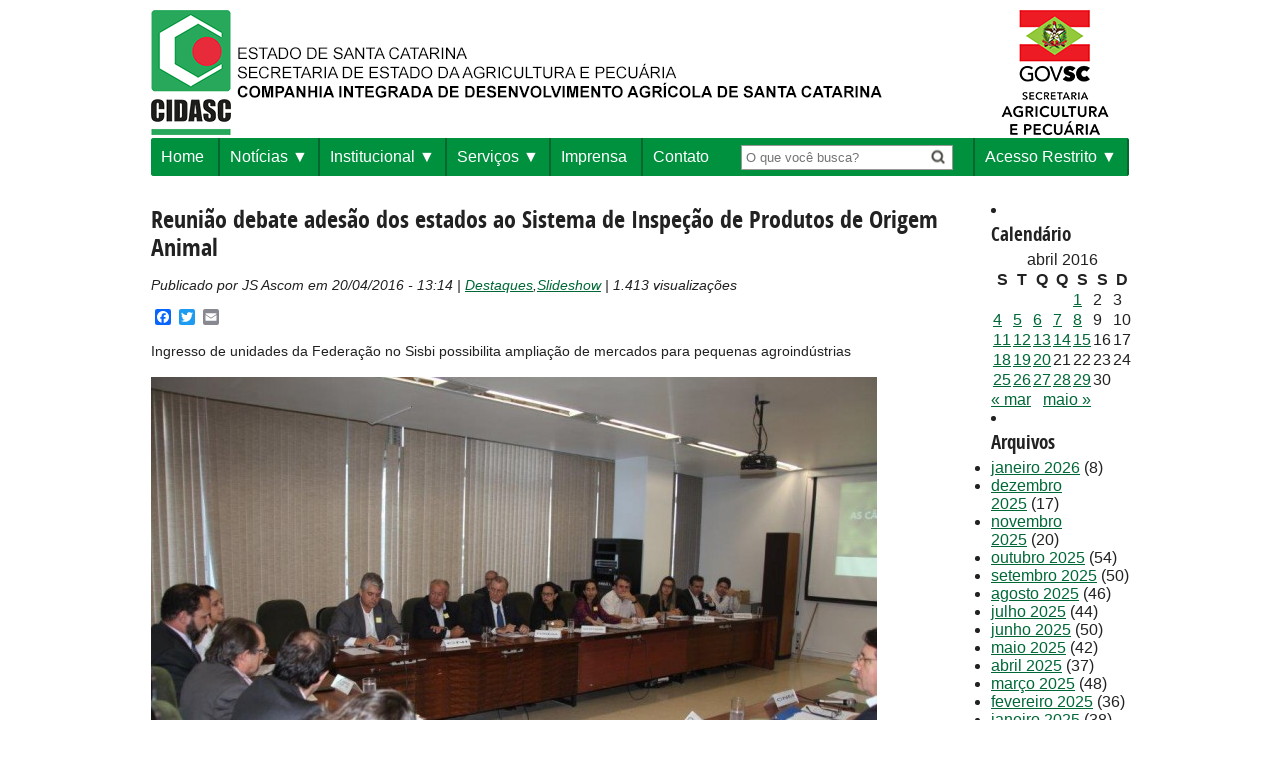

--- FILE ---
content_type: text/html; charset=UTF-8
request_url: https://www.cidasc.sc.gov.br/blog/2016/04/20/reuniao-debate-adesao-dos-estados-ao-sistema-de-inspecao-de-produtos-de-origem-animal/
body_size: 60687
content:
<html xmlns="http://www.w3.org/1999/xhtml" lang="pt-br">
	<head>
		<meta http-equiv="Content-Type" content="text/html; charset=utf-8" />
		<meta name="facebook-domain-verification" content="g49nn80sm3jg7zicmw1k3ksxwguoyn" />
		<title>CIDASC - Companhia Integrada de Desenvolvimento Agrícola de Santa Catarina </title>

		<link href="https://www.cidasc.sc.gov.br/wp-content/themes/cidasc/style.css?app_v=2.03" type="text/css" rel="stylesheet" />
		<link href="https://www.cidasc.sc.gov.br/wp-content/themes/cidasc/fonts/fonts.css" type="text/css" rel="stylesheet" />
		<link rel="shortcut icon" href="https://www.cidasc.sc.gov.br/wp-content/themes/cidasc/images/favicon.png">


		<!-- thumbnail scroller stylesheet -->
		<link href="https://www.cidasc.sc.gov.br/wp-content/themes/cidasc/css/jquery.thumbnailScroller.css" rel="stylesheet" />

		<!-- DataTables CSS -->
		<link href="https://cdn.datatables.net/1.10.11/css/jquery.dataTables.min.css" rel="stylesheet" />




 	<meta name='robots' content='max-image-preview:large' />
	<style>img:is([sizes="auto" i], [sizes^="auto," i]) { contain-intrinsic-size: 3000px 1500px }</style>
	<link rel='dns-prefetch' href='//static.addtoany.com' />
<link rel='dns-prefetch' href='//cdnjs.cloudflare.com' />
<link rel='dns-prefetch' href='//www.googletagmanager.com' />
<link rel="alternate" type="application/rss+xml" title="Feed de comentários para CIDASC - Companhia Integrada de Desenvolvimento Agrícola de Santa Catarina &raquo; Reunião debate adesão dos estados ao Sistema de Inspeção de Produtos de Origem Animal" href="https://www.cidasc.sc.gov.br/blog/2016/04/20/reuniao-debate-adesao-dos-estados-ao-sistema-de-inspecao-de-produtos-de-origem-animal/feed/" />
<script type="text/javascript">
/* <![CDATA[ */
window._wpemojiSettings = {"baseUrl":"https:\/\/s.w.org\/images\/core\/emoji\/16.0.1\/72x72\/","ext":".png","svgUrl":"https:\/\/s.w.org\/images\/core\/emoji\/16.0.1\/svg\/","svgExt":".svg","source":{"concatemoji":"https:\/\/www.cidasc.sc.gov.br\/wp-includes\/js\/wp-emoji-release.min.js?ver=52f65825819c9843328824bed82c1499"}};
/*! This file is auto-generated */
!function(s,n){var o,i,e;function c(e){try{var t={supportTests:e,timestamp:(new Date).valueOf()};sessionStorage.setItem(o,JSON.stringify(t))}catch(e){}}function p(e,t,n){e.clearRect(0,0,e.canvas.width,e.canvas.height),e.fillText(t,0,0);var t=new Uint32Array(e.getImageData(0,0,e.canvas.width,e.canvas.height).data),a=(e.clearRect(0,0,e.canvas.width,e.canvas.height),e.fillText(n,0,0),new Uint32Array(e.getImageData(0,0,e.canvas.width,e.canvas.height).data));return t.every(function(e,t){return e===a[t]})}function u(e,t){e.clearRect(0,0,e.canvas.width,e.canvas.height),e.fillText(t,0,0);for(var n=e.getImageData(16,16,1,1),a=0;a<n.data.length;a++)if(0!==n.data[a])return!1;return!0}function f(e,t,n,a){switch(t){case"flag":return n(e,"\ud83c\udff3\ufe0f\u200d\u26a7\ufe0f","\ud83c\udff3\ufe0f\u200b\u26a7\ufe0f")?!1:!n(e,"\ud83c\udde8\ud83c\uddf6","\ud83c\udde8\u200b\ud83c\uddf6")&&!n(e,"\ud83c\udff4\udb40\udc67\udb40\udc62\udb40\udc65\udb40\udc6e\udb40\udc67\udb40\udc7f","\ud83c\udff4\u200b\udb40\udc67\u200b\udb40\udc62\u200b\udb40\udc65\u200b\udb40\udc6e\u200b\udb40\udc67\u200b\udb40\udc7f");case"emoji":return!a(e,"\ud83e\udedf")}return!1}function g(e,t,n,a){var r="undefined"!=typeof WorkerGlobalScope&&self instanceof WorkerGlobalScope?new OffscreenCanvas(300,150):s.createElement("canvas"),o=r.getContext("2d",{willReadFrequently:!0}),i=(o.textBaseline="top",o.font="600 32px Arial",{});return e.forEach(function(e){i[e]=t(o,e,n,a)}),i}function t(e){var t=s.createElement("script");t.src=e,t.defer=!0,s.head.appendChild(t)}"undefined"!=typeof Promise&&(o="wpEmojiSettingsSupports",i=["flag","emoji"],n.supports={everything:!0,everythingExceptFlag:!0},e=new Promise(function(e){s.addEventListener("DOMContentLoaded",e,{once:!0})}),new Promise(function(t){var n=function(){try{var e=JSON.parse(sessionStorage.getItem(o));if("object"==typeof e&&"number"==typeof e.timestamp&&(new Date).valueOf()<e.timestamp+604800&&"object"==typeof e.supportTests)return e.supportTests}catch(e){}return null}();if(!n){if("undefined"!=typeof Worker&&"undefined"!=typeof OffscreenCanvas&&"undefined"!=typeof URL&&URL.createObjectURL&&"undefined"!=typeof Blob)try{var e="postMessage("+g.toString()+"("+[JSON.stringify(i),f.toString(),p.toString(),u.toString()].join(",")+"));",a=new Blob([e],{type:"text/javascript"}),r=new Worker(URL.createObjectURL(a),{name:"wpTestEmojiSupports"});return void(r.onmessage=function(e){c(n=e.data),r.terminate(),t(n)})}catch(e){}c(n=g(i,f,p,u))}t(n)}).then(function(e){for(var t in e)n.supports[t]=e[t],n.supports.everything=n.supports.everything&&n.supports[t],"flag"!==t&&(n.supports.everythingExceptFlag=n.supports.everythingExceptFlag&&n.supports[t]);n.supports.everythingExceptFlag=n.supports.everythingExceptFlag&&!n.supports.flag,n.DOMReady=!1,n.readyCallback=function(){n.DOMReady=!0}}).then(function(){return e}).then(function(){var e;n.supports.everything||(n.readyCallback(),(e=n.source||{}).concatemoji?t(e.concatemoji):e.wpemoji&&e.twemoji&&(t(e.twemoji),t(e.wpemoji)))}))}((window,document),window._wpemojiSettings);
/* ]]> */
</script>
<style id='wp-emoji-styles-inline-css' type='text/css'>

	img.wp-smiley, img.emoji {
		display: inline !important;
		border: none !important;
		box-shadow: none !important;
		height: 1em !important;
		width: 1em !important;
		margin: 0 0.07em !important;
		vertical-align: -0.1em !important;
		background: none !important;
		padding: 0 !important;
	}
</style>
<link rel='stylesheet' id='wp-block-library-css' href='https://www.cidasc.sc.gov.br/wp-includes/css/dist/block-library/style.min.css?ver=52f65825819c9843328824bed82c1499' type='text/css' media='all' />
<style id='classic-theme-styles-inline-css' type='text/css'>
/*! This file is auto-generated */
.wp-block-button__link{color:#fff;background-color:#32373c;border-radius:9999px;box-shadow:none;text-decoration:none;padding:calc(.667em + 2px) calc(1.333em + 2px);font-size:1.125em}.wp-block-file__button{background:#32373c;color:#fff;text-decoration:none}
</style>
<style id='global-styles-inline-css' type='text/css'>
:root{--wp--preset--aspect-ratio--square: 1;--wp--preset--aspect-ratio--4-3: 4/3;--wp--preset--aspect-ratio--3-4: 3/4;--wp--preset--aspect-ratio--3-2: 3/2;--wp--preset--aspect-ratio--2-3: 2/3;--wp--preset--aspect-ratio--16-9: 16/9;--wp--preset--aspect-ratio--9-16: 9/16;--wp--preset--color--black: #000000;--wp--preset--color--cyan-bluish-gray: #abb8c3;--wp--preset--color--white: #ffffff;--wp--preset--color--pale-pink: #f78da7;--wp--preset--color--vivid-red: #cf2e2e;--wp--preset--color--luminous-vivid-orange: #ff6900;--wp--preset--color--luminous-vivid-amber: #fcb900;--wp--preset--color--light-green-cyan: #7bdcb5;--wp--preset--color--vivid-green-cyan: #00d084;--wp--preset--color--pale-cyan-blue: #8ed1fc;--wp--preset--color--vivid-cyan-blue: #0693e3;--wp--preset--color--vivid-purple: #9b51e0;--wp--preset--gradient--vivid-cyan-blue-to-vivid-purple: linear-gradient(135deg,rgba(6,147,227,1) 0%,rgb(155,81,224) 100%);--wp--preset--gradient--light-green-cyan-to-vivid-green-cyan: linear-gradient(135deg,rgb(122,220,180) 0%,rgb(0,208,130) 100%);--wp--preset--gradient--luminous-vivid-amber-to-luminous-vivid-orange: linear-gradient(135deg,rgba(252,185,0,1) 0%,rgba(255,105,0,1) 100%);--wp--preset--gradient--luminous-vivid-orange-to-vivid-red: linear-gradient(135deg,rgba(255,105,0,1) 0%,rgb(207,46,46) 100%);--wp--preset--gradient--very-light-gray-to-cyan-bluish-gray: linear-gradient(135deg,rgb(238,238,238) 0%,rgb(169,184,195) 100%);--wp--preset--gradient--cool-to-warm-spectrum: linear-gradient(135deg,rgb(74,234,220) 0%,rgb(151,120,209) 20%,rgb(207,42,186) 40%,rgb(238,44,130) 60%,rgb(251,105,98) 80%,rgb(254,248,76) 100%);--wp--preset--gradient--blush-light-purple: linear-gradient(135deg,rgb(255,206,236) 0%,rgb(152,150,240) 100%);--wp--preset--gradient--blush-bordeaux: linear-gradient(135deg,rgb(254,205,165) 0%,rgb(254,45,45) 50%,rgb(107,0,62) 100%);--wp--preset--gradient--luminous-dusk: linear-gradient(135deg,rgb(255,203,112) 0%,rgb(199,81,192) 50%,rgb(65,88,208) 100%);--wp--preset--gradient--pale-ocean: linear-gradient(135deg,rgb(255,245,203) 0%,rgb(182,227,212) 50%,rgb(51,167,181) 100%);--wp--preset--gradient--electric-grass: linear-gradient(135deg,rgb(202,248,128) 0%,rgb(113,206,126) 100%);--wp--preset--gradient--midnight: linear-gradient(135deg,rgb(2,3,129) 0%,rgb(40,116,252) 100%);--wp--preset--font-size--small: 13px;--wp--preset--font-size--medium: 20px;--wp--preset--font-size--large: 36px;--wp--preset--font-size--x-large: 42px;--wp--preset--spacing--20: 0.44rem;--wp--preset--spacing--30: 0.67rem;--wp--preset--spacing--40: 1rem;--wp--preset--spacing--50: 1.5rem;--wp--preset--spacing--60: 2.25rem;--wp--preset--spacing--70: 3.38rem;--wp--preset--spacing--80: 5.06rem;--wp--preset--shadow--natural: 6px 6px 9px rgba(0, 0, 0, 0.2);--wp--preset--shadow--deep: 12px 12px 50px rgba(0, 0, 0, 0.4);--wp--preset--shadow--sharp: 6px 6px 0px rgba(0, 0, 0, 0.2);--wp--preset--shadow--outlined: 6px 6px 0px -3px rgba(255, 255, 255, 1), 6px 6px rgba(0, 0, 0, 1);--wp--preset--shadow--crisp: 6px 6px 0px rgba(0, 0, 0, 1);}:where(.is-layout-flex){gap: 0.5em;}:where(.is-layout-grid){gap: 0.5em;}body .is-layout-flex{display: flex;}.is-layout-flex{flex-wrap: wrap;align-items: center;}.is-layout-flex > :is(*, div){margin: 0;}body .is-layout-grid{display: grid;}.is-layout-grid > :is(*, div){margin: 0;}:where(.wp-block-columns.is-layout-flex){gap: 2em;}:where(.wp-block-columns.is-layout-grid){gap: 2em;}:where(.wp-block-post-template.is-layout-flex){gap: 1.25em;}:where(.wp-block-post-template.is-layout-grid){gap: 1.25em;}.has-black-color{color: var(--wp--preset--color--black) !important;}.has-cyan-bluish-gray-color{color: var(--wp--preset--color--cyan-bluish-gray) !important;}.has-white-color{color: var(--wp--preset--color--white) !important;}.has-pale-pink-color{color: var(--wp--preset--color--pale-pink) !important;}.has-vivid-red-color{color: var(--wp--preset--color--vivid-red) !important;}.has-luminous-vivid-orange-color{color: var(--wp--preset--color--luminous-vivid-orange) !important;}.has-luminous-vivid-amber-color{color: var(--wp--preset--color--luminous-vivid-amber) !important;}.has-light-green-cyan-color{color: var(--wp--preset--color--light-green-cyan) !important;}.has-vivid-green-cyan-color{color: var(--wp--preset--color--vivid-green-cyan) !important;}.has-pale-cyan-blue-color{color: var(--wp--preset--color--pale-cyan-blue) !important;}.has-vivid-cyan-blue-color{color: var(--wp--preset--color--vivid-cyan-blue) !important;}.has-vivid-purple-color{color: var(--wp--preset--color--vivid-purple) !important;}.has-black-background-color{background-color: var(--wp--preset--color--black) !important;}.has-cyan-bluish-gray-background-color{background-color: var(--wp--preset--color--cyan-bluish-gray) !important;}.has-white-background-color{background-color: var(--wp--preset--color--white) !important;}.has-pale-pink-background-color{background-color: var(--wp--preset--color--pale-pink) !important;}.has-vivid-red-background-color{background-color: var(--wp--preset--color--vivid-red) !important;}.has-luminous-vivid-orange-background-color{background-color: var(--wp--preset--color--luminous-vivid-orange) !important;}.has-luminous-vivid-amber-background-color{background-color: var(--wp--preset--color--luminous-vivid-amber) !important;}.has-light-green-cyan-background-color{background-color: var(--wp--preset--color--light-green-cyan) !important;}.has-vivid-green-cyan-background-color{background-color: var(--wp--preset--color--vivid-green-cyan) !important;}.has-pale-cyan-blue-background-color{background-color: var(--wp--preset--color--pale-cyan-blue) !important;}.has-vivid-cyan-blue-background-color{background-color: var(--wp--preset--color--vivid-cyan-blue) !important;}.has-vivid-purple-background-color{background-color: var(--wp--preset--color--vivid-purple) !important;}.has-black-border-color{border-color: var(--wp--preset--color--black) !important;}.has-cyan-bluish-gray-border-color{border-color: var(--wp--preset--color--cyan-bluish-gray) !important;}.has-white-border-color{border-color: var(--wp--preset--color--white) !important;}.has-pale-pink-border-color{border-color: var(--wp--preset--color--pale-pink) !important;}.has-vivid-red-border-color{border-color: var(--wp--preset--color--vivid-red) !important;}.has-luminous-vivid-orange-border-color{border-color: var(--wp--preset--color--luminous-vivid-orange) !important;}.has-luminous-vivid-amber-border-color{border-color: var(--wp--preset--color--luminous-vivid-amber) !important;}.has-light-green-cyan-border-color{border-color: var(--wp--preset--color--light-green-cyan) !important;}.has-vivid-green-cyan-border-color{border-color: var(--wp--preset--color--vivid-green-cyan) !important;}.has-pale-cyan-blue-border-color{border-color: var(--wp--preset--color--pale-cyan-blue) !important;}.has-vivid-cyan-blue-border-color{border-color: var(--wp--preset--color--vivid-cyan-blue) !important;}.has-vivid-purple-border-color{border-color: var(--wp--preset--color--vivid-purple) !important;}.has-vivid-cyan-blue-to-vivid-purple-gradient-background{background: var(--wp--preset--gradient--vivid-cyan-blue-to-vivid-purple) !important;}.has-light-green-cyan-to-vivid-green-cyan-gradient-background{background: var(--wp--preset--gradient--light-green-cyan-to-vivid-green-cyan) !important;}.has-luminous-vivid-amber-to-luminous-vivid-orange-gradient-background{background: var(--wp--preset--gradient--luminous-vivid-amber-to-luminous-vivid-orange) !important;}.has-luminous-vivid-orange-to-vivid-red-gradient-background{background: var(--wp--preset--gradient--luminous-vivid-orange-to-vivid-red) !important;}.has-very-light-gray-to-cyan-bluish-gray-gradient-background{background: var(--wp--preset--gradient--very-light-gray-to-cyan-bluish-gray) !important;}.has-cool-to-warm-spectrum-gradient-background{background: var(--wp--preset--gradient--cool-to-warm-spectrum) !important;}.has-blush-light-purple-gradient-background{background: var(--wp--preset--gradient--blush-light-purple) !important;}.has-blush-bordeaux-gradient-background{background: var(--wp--preset--gradient--blush-bordeaux) !important;}.has-luminous-dusk-gradient-background{background: var(--wp--preset--gradient--luminous-dusk) !important;}.has-pale-ocean-gradient-background{background: var(--wp--preset--gradient--pale-ocean) !important;}.has-electric-grass-gradient-background{background: var(--wp--preset--gradient--electric-grass) !important;}.has-midnight-gradient-background{background: var(--wp--preset--gradient--midnight) !important;}.has-small-font-size{font-size: var(--wp--preset--font-size--small) !important;}.has-medium-font-size{font-size: var(--wp--preset--font-size--medium) !important;}.has-large-font-size{font-size: var(--wp--preset--font-size--large) !important;}.has-x-large-font-size{font-size: var(--wp--preset--font-size--x-large) !important;}
:where(.wp-block-post-template.is-layout-flex){gap: 1.25em;}:where(.wp-block-post-template.is-layout-grid){gap: 1.25em;}
:where(.wp-block-columns.is-layout-flex){gap: 2em;}:where(.wp-block-columns.is-layout-grid){gap: 2em;}
:root :where(.wp-block-pullquote){font-size: 1.5em;line-height: 1.6;}
</style>
<link rel='stylesheet' id='contact-form-7-css' href='https://www.cidasc.sc.gov.br/wp-content/plugins/contact-form-7/includes/css/styles.css?ver=6.1.4' type='text/css' media='all' />
<link rel='stylesheet' id='meteor-slides-css' href='https://www.cidasc.sc.gov.br/wp-content/plugins/meteor-slides/css/meteor-slides.css?ver=1.0' type='text/css' media='all' />
<link rel='stylesheet' id='easy_table_style-css' href='https://www.cidasc.sc.gov.br/wp-content/plugins/easy-table/themes/default/style.css?ver=1.6' type='text/css' media='all' />
<link rel='stylesheet' id='addtoany-css' href='https://www.cidasc.sc.gov.br/wp-content/plugins/add-to-any/addtoany.min.css?ver=1.16' type='text/css' media='all' />
<script type="text/javascript" id="addtoany-core-js-before">
/* <![CDATA[ */
window.a2a_config=window.a2a_config||{};a2a_config.callbacks=[];a2a_config.overlays=[];a2a_config.templates={};a2a_localize = {
	Share: "Share",
	Save: "Save",
	Subscribe: "Subscribe",
	Email: "Email",
	Bookmark: "Bookmark",
	ShowAll: "Show all",
	ShowLess: "Show less",
	FindServices: "Find service(s)",
	FindAnyServiceToAddTo: "Instantly find any service to add to",
	PoweredBy: "Powered by",
	ShareViaEmail: "Share via email",
	SubscribeViaEmail: "Subscribe via email",
	BookmarkInYourBrowser: "Bookmark in your browser",
	BookmarkInstructions: "Press Ctrl+D or \u2318+D to bookmark this page",
	AddToYourFavorites: "Add to your favorites",
	SendFromWebOrProgram: "Send from any email address or email program",
	EmailProgram: "Email program",
	More: "More&#8230;",
	ThanksForSharing: "Thanks for sharing!",
	ThanksForFollowing: "Thanks for following!"
};
/* ]]> */
</script>
<script type="text/javascript" defer src="https://static.addtoany.com/menu/page.js" id="addtoany-core-js"></script>
<script type="text/javascript" src="https://www.cidasc.sc.gov.br/wp-includes/js/jquery/jquery.min.js?ver=3.7.1" id="jquery-core-js"></script>
<script type="text/javascript" src="https://www.cidasc.sc.gov.br/wp-includes/js/jquery/jquery-migrate.min.js?ver=3.4.1" id="jquery-migrate-js"></script>
<script type="text/javascript" defer src="https://www.cidasc.sc.gov.br/wp-content/plugins/add-to-any/addtoany.min.js?ver=1.1" id="addtoany-jquery-js"></script>
<script type="text/javascript" src="https://www.cidasc.sc.gov.br/wp-content/plugins/meteor-slides/js/jquery.cycle.all.js?ver=52f65825819c9843328824bed82c1499" id="jquery-cycle-js"></script>
<script type="text/javascript" src="https://www.cidasc.sc.gov.br/wp-content/plugins/meteor-slides/js/jquery.metadata.v2.js?ver=52f65825819c9843328824bed82c1499" id="jquery-metadata-js"></script>
<script type="text/javascript" src="https://www.cidasc.sc.gov.br/wp-content/plugins/meteor-slides/js/jquery.touchwipe.1.1.1.js?ver=52f65825819c9843328824bed82c1499" id="jquery-touchwipe-js"></script>
<script type="text/javascript" id="meteorslides-script-js-extra">
/* <![CDATA[ */
var meteorslidessettings = {"meteorslideshowspeed":"2000","meteorslideshowduration":"5000","meteorslideshowheight":"283","meteorslideshowwidth":"724","meteorslideshowtransition":"fade"};
/* ]]> */
</script>
<script type="text/javascript" src="https://www.cidasc.sc.gov.br/wp-content/plugins/meteor-slides/js/slideshow.js?ver=52f65825819c9843328824bed82c1499" id="meteorslides-script-js"></script>
<script type="text/javascript" src="https://www.cidasc.sc.gov.br/wp-content/themes/cidasc/js/startup_functions.js?ver=52f65825819c9843328824bed82c1499" id="startup_functions-js"></script>
<script type="text/javascript" src="https://www.cidasc.sc.gov.br/wp-content/themes/cidasc/js/jquery-ui-1.8.13.custom.min.js?ver=52f65825819c9843328824bed82c1499" id="jquery-ui-js"></script>
<script type="text/javascript" src="https://www.cidasc.sc.gov.br/wp-content/themes/cidasc/js/jquery.ez-pinned-footer.js?ver=52f65825819c9843328824bed82c1499" id="ez-pinned-js"></script>
<script type="text/javascript" src="https://cdnjs.cloudflare.com/ajax/libs/jquery-cookie/1.4.1/jquery.cookie.js?ver=52f65825819c9843328824bed82c1499" id="cookie-js"></script>
<script type="text/javascript" src="https://www.cidasc.sc.gov.br/wp-content/themes/cidasc/js/font-resizer.js?ver=52f65825819c9843328824bed82c1499" id="font-resizer-js"></script>

<!-- Snippet da etiqueta do Google (gtag.js) adicionado pelo Site Kit -->
<!-- Snippet do Google Análises adicionado pelo Site Kit -->
<script type="text/javascript" src="https://www.googletagmanager.com/gtag/js?id=GT-TNLHGT3Q" id="google_gtagjs-js" async></script>
<script type="text/javascript" id="google_gtagjs-js-after">
/* <![CDATA[ */
window.dataLayer = window.dataLayer || [];function gtag(){dataLayer.push(arguments);}
gtag("set","linker",{"domains":["www.cidasc.sc.gov.br"]});
gtag("js", new Date());
gtag("set", "developer_id.dZTNiMT", true);
gtag("config", "GT-TNLHGT3Q");
 window._googlesitekit = window._googlesitekit || {}; window._googlesitekit.throttledEvents = []; window._googlesitekit.gtagEvent = (name, data) => { var key = JSON.stringify( { name, data } ); if ( !! window._googlesitekit.throttledEvents[ key ] ) { return; } window._googlesitekit.throttledEvents[ key ] = true; setTimeout( () => { delete window._googlesitekit.throttledEvents[ key ]; }, 5 ); gtag( "event", name, { ...data, event_source: "site-kit" } ); }; 
/* ]]> */
</script>
<link rel="https://api.w.org/" href="https://www.cidasc.sc.gov.br/wp-json/" /><link rel="alternate" title="JSON" type="application/json" href="https://www.cidasc.sc.gov.br/wp-json/wp/v2/posts/18279" /><link rel="EditURI" type="application/rsd+xml" title="RSD" href="https://www.cidasc.sc.gov.br/xmlrpc.php?rsd" />
<link rel="canonical" href="https://www.cidasc.sc.gov.br/blog/2016/04/20/reuniao-debate-adesao-dos-estados-ao-sistema-de-inspecao-de-produtos-de-origem-animal/" />
<link rel="alternate" title="oEmbed (JSON)" type="application/json+oembed" href="https://www.cidasc.sc.gov.br/wp-json/oembed/1.0/embed?url=https%3A%2F%2Fwww.cidasc.sc.gov.br%2Fblog%2F2016%2F04%2F20%2Freuniao-debate-adesao-dos-estados-ao-sistema-de-inspecao-de-produtos-de-origem-animal%2F" />
<link rel="alternate" title="oEmbed (XML)" type="text/xml+oembed" href="https://www.cidasc.sc.gov.br/wp-json/oembed/1.0/embed?url=https%3A%2F%2Fwww.cidasc.sc.gov.br%2Fblog%2F2016%2F04%2F20%2Freuniao-debate-adesao-dos-estados-ao-sistema-de-inspecao-de-produtos-de-origem-animal%2F&#038;format=xml" />
<meta name="generator" content="Site Kit by Google 1.170.0" /><link rel="icon" href="https://www.cidasc.sc.gov.br/wp-content/uploads/2022/10/cropped-favicon-32x32.png" sizes="32x32" />
<link rel="icon" href="https://www.cidasc.sc.gov.br/wp-content/uploads/2022/10/cropped-favicon-192x192.png" sizes="192x192" />
<link rel="apple-touch-icon" href="https://www.cidasc.sc.gov.br/wp-content/uploads/2022/10/cropped-favicon-180x180.png" />
<meta name="msapplication-TileImage" content="https://www.cidasc.sc.gov.br/wp-content/uploads/2022/10/cropped-favicon-270x270.png" />
	</head>
	<body data-rsssl=1>

		<!-- <iframe id="barra_sc" name="principal" frameborder="0" src="https://www.sc.gov.br/barra_sc/barra_sc.html" marginwidth="0" marginheight="0" scrolling="no"></iframe> -->

		<div id="barra-logo-topo">
			<a href="/">
        				<img src="https://www.cidasc.sc.gov.br/wp-content/themes/cidasc/images/logo_topo_nomal_2023.png" alt="Companhia Integrada de Desenvolvimento Agrícola de Santa Catarina"/>
			</a>
			<a href="http://www.agricultura.sc.gov.br/" target="_blank" style="float:right;">
			<!-- NORMAL -->
				<img src="https://www.cidasc.sc.gov.br/wp-content/themes/cidasc/images/logo_estado.png" alt="Bandeira Estado de Santa Catarina" />
				<!-- ELEIÇÕES -->
				<!-- <img src="https://www.cidasc.sc.gov.br/wp-content/themes/cidasc/images/brasao_santa_catarina.png" alt="Estado de Santa Catarina" /> -->
			</a>
		</div>

		<div class="container clearfix">
<div id="menu-superior-wrapper" class="grid12">
	<div class="menu-navmenu-container"><ul id="menu-navmenu" class="menu"><li id="menu-item-17569" class="menu-item menu-item-type-custom menu-item-object-custom menu-item-17569"><a href="/">Home</a></li>
<li id="menu-item-17571" class="menu-item menu-item-type-custom menu-item-object-custom menu-item-has-children menu-item-17571"><a href="/noticias">Notícias</a>
<ul class="sub-menu">
	<li id="menu-item-46945" class="menu-item menu-item-type-taxonomy menu-item-object-category menu-item-46945"><a href="https://www.cidasc.sc.gov.br/blog/category/podcast/">Podcast</a></li>
	<li id="menu-item-46946" class="menu-item menu-item-type-taxonomy menu-item-object-category menu-item-46946"><a href="https://www.cidasc.sc.gov.br/blog/category/jornal-mensal/">Jornal Mensal</a></li>
	<li id="menu-item-73825" class="menu-item menu-item-type-post_type menu-item-object-page menu-item-73825"><a href="https://www.cidasc.sc.gov.br/impressos/">Impressos</a></li>
</ul>
</li>
<li id="menu-item-17548" class="menu-item menu-item-type-custom menu-item-object-custom menu-item-has-children menu-item-17548"><a href="#">Institucional</a>
<ul class="sub-menu">
	<li id="menu-item-17570" class="menu-item menu-item-type-custom menu-item-object-custom menu-item-17570"><a href="/institucional">Institucional</a></li>
	<li id="menu-item-29168" class="menu-item menu-item-type-post_type menu-item-object-page menu-item-29168"><a href="https://www.cidasc.sc.gov.br/estrutura-administrativa/">Estrutura Administrativa</a></li>
	<li id="menu-item-25296" class="menu-item menu-item-type-custom menu-item-object-custom menu-item-25296"><a href="https://www.cidasc.sc.gov.br/estrutura-organizacional/">Endereços &#8211; Estrutura Organizacional</a></li>
	<li id="menu-item-52125" class="menu-item menu-item-type-custom menu-item-object-custom menu-item-has-children menu-item-52125"><a href="#">Diretoria Desenvolvimento Institucional</a>
	<ul class="sub-menu">
		<li id="menu-item-52126" class="menu-item menu-item-type-custom menu-item-object-custom menu-item-52126"><a href="https://www.cidasc.sc.gov.br/diretoria-desenvolvimento-institucional/prestacao-de-contas">Prestação de Contas</a></li>
		<li id="menu-item-52127" class="menu-item menu-item-type-custom menu-item-object-custom menu-item-52127"><a href="https://www.cidasc.sc.gov.br/diretoria-desenvolvimento-institucional/veiculos">Veículos</a></li>
	</ul>
</li>
	<li id="menu-item-19937" class="menu-item menu-item-type-post_type menu-item-object-page menu-item-19937"><a href="https://www.cidasc.sc.gov.br/demostracoes-financeiras/">Documentos Institucionais</a></li>
	<li id="menu-item-49268" class="menu-item menu-item-type-custom menu-item-object-custom menu-item-49268"><a href="https://drive.google.com/drive/folders/12Ce-JdXW7u0NFXWVJIE6eepzkfSiIrd-?usp=sharing">Documentos Oficiais</a></li>
	<li id="menu-item-17550" class="menu-item menu-item-type-custom menu-item-object-custom menu-item-17550"><a href="http://www.portaldecompras.sc.gov.br/?lstOrgaos=4422">Editais</a></li>
	<li id="menu-item-17568" class="menu-item menu-item-type-custom menu-item-object-custom menu-item-17568"><a href="/concursos">Concursos</a></li>
	<li id="menu-item-32194" class="menu-item menu-item-type-custom menu-item-object-custom menu-item-32194"><a target="_blank" href="https://sigen.cidasc.sc.gov.br/Consulta/Publicacoes">Consulta de Publicações</a></li>
	<li id="menu-item-50340" class="menu-item menu-item-type-post_type menu-item-object-page menu-item-50340"><a href="https://www.cidasc.sc.gov.br/privacidade-e-protecao-de-dados-de-pessoais/">Privacidade e Proteção de Dados</a></li>
	<li id="menu-item-67341" class="menu-item menu-item-type-post_type menu-item-object-page menu-item-67341"><a href="https://www.cidasc.sc.gov.br/transparencia/">Transparência</a></li>
	<li id="menu-item-67512" class="menu-item menu-item-type-post_type menu-item-object-page menu-item-67512"><a href="https://www.cidasc.sc.gov.br/integridade/">Integridade</a></li>
	<li id="menu-item-67968" class="menu-item menu-item-type-post_type menu-item-object-page menu-item-67968"><a href="https://www.cidasc.sc.gov.br/quantitativo-de-empregados-pcds-reabilitados/">Quantitativo de empregados PCD’s/reabilitados</a></li>
</ul>
</li>
<li id="menu-item-17552" class="menu-item menu-item-type-custom menu-item-object-custom menu-item-has-children menu-item-17552"><a href="https://www.cidasc.sc.gov.br/servicos/">Serviços</a>
<ul class="sub-menu">
	<li id="menu-item-59720" class="menu-item menu-item-type-post_type menu-item-object-page menu-item-59720"><a href="https://www.cidasc.sc.gov.br/atualizacadastro/">Atualização do Cadastro Agropecuário</a></li>
	<li id="menu-item-17554" class="menu-item menu-item-type-custom menu-item-object-custom menu-item-17554"><a href="/defesasanitariaanimal/">Defesa Sanitária Animal</a></li>
	<li id="menu-item-17553" class="menu-item menu-item-type-custom menu-item-object-custom menu-item-17553"><a href="/laboratorial/">Laboratorial</a></li>
	<li id="menu-item-17559" class="menu-item menu-item-type-custom menu-item-object-custom menu-item-17559"><a href="/inspecao/">Inspeção de Produtos de Origem Animal</a></li>
	<li id="menu-item-17556" class="menu-item menu-item-type-custom menu-item-object-custom menu-item-17556"><a href="/defesasanitariavegetal/">Defesa Sanitária Vegetal</a></li>
	<li id="menu-item-17555" class="menu-item menu-item-type-custom menu-item-object-custom menu-item-17555"><a href="/classificacao/">Classificação Vegetal</a></li>
	<li id="menu-item-17558" class="menu-item menu-item-type-custom menu-item-object-custom menu-item-17558"><a href="/fiscalizacao/">Fiscalização de Insumos Agrícolas</a></li>
	<li id="menu-item-17874" class="menu-item menu-item-type-custom menu-item-object-custom menu-item-17874"><a href="https://www.cidasc.sc.gov.br/educacao-sanitaria/">Educação Sanitária</a></li>
	<li id="menu-item-17549" class="menu-item menu-item-type-custom menu-item-object-custom menu-item-has-children menu-item-17549"><a href="#">Cursos</a>
	<ul class="sub-menu">
		<li id="menu-item-17572" class="menu-item menu-item-type-custom menu-item-object-custom menu-item-17572"><a href="/cursos">Cursos</a></li>
		<li id="menu-item-17573" class="menu-item menu-item-type-custom menu-item-object-custom menu-item-17573"><a href="/cursos/cursos-cfocfoc/">Curso CFO/CFOC</a></li>
	</ul>
</li>
	<li id="menu-item-49064" class="menu-item menu-item-type-post_type menu-item-object-page menu-item-49064"><a href="https://www.cidasc.sc.gov.br/gestao-documental/">Gestão Documental</a></li>
	<li id="menu-item-17551" class="menu-item menu-item-type-custom menu-item-object-custom menu-item-17551"><a target="_blank" href="http://www.agricultura.sc.gov.br/index.php/arquivos/eventos">Feiras e Eventos</a></li>
	<li id="menu-item-17574" class="menu-item menu-item-type-custom menu-item-object-custom menu-item-17574"><a href="/links-uteis/">Links Úteis</a></li>
	<li id="menu-item-66282" class="menu-item menu-item-type-post_type menu-item-object-page menu-item-66282"><a href="https://www.cidasc.sc.gov.br/sustentabilidade-cidasc/">SUSTENTABILIDADE CIDASC</a></li>
</ul>
</li>
<li id="menu-item-27263" class="menu-item menu-item-type-post_type menu-item-object-page menu-item-27263"><a href="https://www.cidasc.sc.gov.br/sala-de-imprensa/">Imprensa</a></li>
<li id="menu-item-24621" class="menu-item menu-item-type-post_type menu-item-object-page menu-item-24621"><a href="https://www.cidasc.sc.gov.br/contato/">Contato</a></li>
<li id="menu-item-17560" class="navmenu-item-right menu-item menu-item-type-custom menu-item-object-custom menu-item-has-children menu-item-17560"><a href="#">Acesso Restrito</a>
<ul class="sub-menu">
	<li id="menu-item-17566" class="menu-item menu-item-type-custom menu-item-object-custom menu-item-17566"><a href="https://pae.sc.gov.br/direto/jsp/login.jsp">PAE</a></li>
	<li id="menu-item-17563" class="menu-item menu-item-type-custom menu-item-object-custom menu-item-17563"><a href="https://portal.cidasc.sc.gov.br/Login.aspx?ReturnUrl=%2fdefault.aspx">Processo Eleitoral</a></li>
	<li id="menu-item-67695" class="menu-item menu-item-type-custom menu-item-object-custom menu-item-67695"><a href="https://portal.cidasc.sc.gov.br/">Processo PDVI 2024</a></li>
	<li id="menu-item-17564" class="menu-item menu-item-type-custom menu-item-object-custom menu-item-17564"><a href="http://sigrhportal.sea.sc.gov.br/SIGRHNovoPortal/">Consulta RH &#8211; SIGRH</a></li>
	<li id="menu-item-17565" class="menu-item menu-item-type-custom menu-item-object-custom menu-item-17565"><a href="http://ascidasc.cidasc.sc.gov.br/">ASCIDASC</a></li>
	<li id="menu-item-17561" class="menu-item menu-item-type-custom menu-item-object-custom menu-item-17561"><a href="http://200.19.216.26/TransitoVegetal/restrito/">Sistema – Defesa Sanitária Vegetal</a></li>
	<li id="menu-item-17562" class="menu-item menu-item-type-custom menu-item-object-custom menu-item-17562"><a href="https://www.cidasc.sc.gov.br/ext/progestao/">Escritório de Processos</a></li>
</ul>
</li>
<li style="padding: 5px 10px 3px 10px; background-color: #00913e" class="navmenu-item-right" ><div class="search-box">
<form id="busca" role="search" method="get" id="searchform" action="https://www.cidasc.sc.gov.br/">    
  <input type="text" class="input_text grid3 first" placeholder="O que você busca?" name="s" id="s" />
  <!-- <input type="text" class="input_text grid3 first" placeholder="O que você busca?" name="s" id="s" disabled /> -->
  <input type="submit" value="" >
  <!-- <input type="submit" value="" disabled > -->

</form>
</div>
</li></ul></div></div>
			
			
			<div id="conteudo" class="grid10 first">
				<p id="breadcrumbs" style="display: none;">
					Você está aqui:
   									</p>
				
				        			
        		
    			<h2>Reunião debate adesão dos estados ao Sistema de Inspeção de Produtos de Origem Animal</h2>
    			<div class="meta">
                    Publicado por JS Ascom em 20/04/2016 - 13:14 
                    | <a href="https://www.cidasc.sc.gov.br/blog/category/destaques/" rel="category tag">Destaques</a>,<a href="https://www.cidasc.sc.gov.br/blog/category/slideshow/" rel="category tag">Slideshow</a>   
                    | 1.413 visualizações</div>
    			<div class="post-content">
    					<div class="addtoany_share_save_container addtoany_content addtoany_content_top"><div class="a2a_kit a2a_kit_size_16 addtoany_list" data-a2a-url="https://www.cidasc.sc.gov.br/blog/2016/04/20/reuniao-debate-adesao-dos-estados-ao-sistema-de-inspecao-de-produtos-de-origem-animal/" data-a2a-title="Reunião debate adesão dos estados ao Sistema de Inspeção de Produtos de Origem Animal"><a class="a2a_button_facebook" href="https://www.addtoany.com/add_to/facebook?linkurl=https%3A%2F%2Fwww.cidasc.sc.gov.br%2Fblog%2F2016%2F04%2F20%2Freuniao-debate-adesao-dos-estados-ao-sistema-de-inspecao-de-produtos-de-origem-animal%2F&amp;linkname=Reuni%C3%A3o%20debate%20ades%C3%A3o%20dos%20estados%20ao%20Sistema%20de%20Inspe%C3%A7%C3%A3o%20de%20Produtos%20de%20Origem%20Animal" title="Facebook" rel="nofollow noopener" target="_blank"></a><a class="a2a_button_twitter" href="https://www.addtoany.com/add_to/twitter?linkurl=https%3A%2F%2Fwww.cidasc.sc.gov.br%2Fblog%2F2016%2F04%2F20%2Freuniao-debate-adesao-dos-estados-ao-sistema-de-inspecao-de-produtos-de-origem-animal%2F&amp;linkname=Reuni%C3%A3o%20debate%20ades%C3%A3o%20dos%20estados%20ao%20Sistema%20de%20Inspe%C3%A7%C3%A3o%20de%20Produtos%20de%20Origem%20Animal" title="Twitter" rel="nofollow noopener" target="_blank"></a><a class="a2a_button_email" href="https://www.addtoany.com/add_to/email?linkurl=https%3A%2F%2Fwww.cidasc.sc.gov.br%2Fblog%2F2016%2F04%2F20%2Freuniao-debate-adesao-dos-estados-ao-sistema-de-inspecao-de-produtos-de-origem-animal%2F&amp;linkname=Reuni%C3%A3o%20debate%20ades%C3%A3o%20dos%20estados%20ao%20Sistema%20de%20Inspe%C3%A7%C3%A3o%20de%20Produtos%20de%20Origem%20Animal" title="Email" rel="nofollow noopener" target="_blank"></a></div></div><p>Ingresso de unidades da Federação no Sisbi possibilita ampliação de mercados para pequenas agroindústrias</p>
<div id="attachment_18281" style="width: 736px" class="wp-caption aligncenter"><a href="https://www.cidasc.sc.gov.br/wp-content/uploads/2016/04/camara-sisbi.jpg" rel="attachment wp-att-18281"><img fetchpriority="high" decoding="async" aria-describedby="caption-attachment-18281" class="size-large wp-image-18281" src="https://www.cidasc.sc.gov.br/wp-content/uploads/2016/04/camara-sisbi-726x484.jpg" alt="Mapa e setor privado querem fortalecer o Sisbi (Noaldo Santos/Mapa)" width="726" height="484" srcset="https://www.cidasc.sc.gov.br/wp-content/uploads/2016/04/camara-sisbi-726x484.jpg 726w, https://www.cidasc.sc.gov.br/wp-content/uploads/2016/04/camara-sisbi-300x200.jpg 300w, https://www.cidasc.sc.gov.br/wp-content/uploads/2016/04/camara-sisbi-768x512.jpg 768w, https://www.cidasc.sc.gov.br/wp-content/uploads/2016/04/camara-sisbi-250x167.jpg 250w, https://www.cidasc.sc.gov.br/wp-content/uploads/2016/04/camara-sisbi-222x148.jpg 222w, https://www.cidasc.sc.gov.br/wp-content/uploads/2016/04/camara-sisbi-100x67.jpg 100w, https://www.cidasc.sc.gov.br/wp-content/uploads/2016/04/camara-sisbi.jpg 1024w" sizes="(max-width: 726px) 100vw, 726px" /></a><p id="caption-attachment-18281" class="wp-caption-text">Mapa e setor privado querem fortalecer o Sisbi (Noaldo Santos/Mapa)</p></div>
<p>A adesão dos estados ao Sistema Brasileiro de Inspeção de Produtos de Origem Animal (Sisbi-POA) foi o principal assunto da primeira reunião da Câmara Temática Temporária do Suasa (Sistema Brasileiro de Inspeção de Produtos e Insumos Agropecuários do Sistema Unificado de Atenção à Sanidade Agropecuária).  A câmara foi criada no dia 28 de março deste ano e é formada por representantes do governo e do setor produtivo.</p>
<p>O Sisbi-POA faz parte do Suasa e tem o objetivo de padronizar e harmonizar os procedimentos de inspeção de produtos de origem animal, para garantir a procedência e a segurança alimentar. Os estados que aderem ao sistema garantem às agroindústrias interessadas a autorização para vender seus produtos de origem animal – como queijos, salames, ovos e mel – não apenas para sua cidade ou estado, mas para todo o país.</p>
<p>A adesão beneficia, principalmente, os pequenos estabelecimentos, que, quase sempre, têm dificuldade em cumprir todos os requisitos burocráticos e técnicos exigidos pelo Sistema de Inspeção Federal (SIF).<br />
Segundo o secretário de Defesa Agropecuária do Mapa, Luis Rangel, a meta é intensificar a adesão dos estados ao Sisbi. “Para alcançar um maior número de adesões, precisamos vencer as dificuldades com legislação e sistemas informatizados, além de capacitação e treinamento por meio da Escola Nacional de Gestão Agropecuária (Enagro).”<br />
Até agora, já aderiram ao sistema Rio Grande do Sul, Paraná, <strong>Santa Catarina</strong>, Minas Gerais, Distrito Federal, Bahia, Espírito Santo e Goiás.</p>
<p><strong>Mais informações à imprensa:</strong><br />
Assessoria de comunicação social<br />
Fernanda Tallarico<br />
<a href="mailto:imprensa@agricultura.gov.br">imprensa@agricultura.gov.br</a></p>
	
    			</div>

        		        						
			</div><!-- fim da div conteudo -->

            <div class="grid2">
                <div class="sidebar-noticias">
                    <li class="widget-sidebar"><h3>Calendário</h3><div id="calendar_wrap" class="calendar_wrap"><table id="wp-calendar" class="wp-calendar-table">
	<caption>abril 2016</caption>
	<thead>
	<tr>
		<th scope="col" aria-label="segunda-feira">S</th>
		<th scope="col" aria-label="terça-feira">T</th>
		<th scope="col" aria-label="quarta-feira">Q</th>
		<th scope="col" aria-label="quinta-feira">Q</th>
		<th scope="col" aria-label="sexta-feira">S</th>
		<th scope="col" aria-label="sábado">S</th>
		<th scope="col" aria-label="domingo">D</th>
	</tr>
	</thead>
	<tbody>
	<tr>
		<td colspan="4" class="pad">&nbsp;</td><td><a href="https://www.cidasc.sc.gov.br/blog/2016/04/01/" aria-label="Posts publicados em 1 de April de 2016">1</a></td><td>2</td><td>3</td>
	</tr>
	<tr>
		<td><a href="https://www.cidasc.sc.gov.br/blog/2016/04/04/" aria-label="Posts publicados em 4 de April de 2016">4</a></td><td><a href="https://www.cidasc.sc.gov.br/blog/2016/04/05/" aria-label="Posts publicados em 5 de April de 2016">5</a></td><td><a href="https://www.cidasc.sc.gov.br/blog/2016/04/06/" aria-label="Posts publicados em 6 de April de 2016">6</a></td><td><a href="https://www.cidasc.sc.gov.br/blog/2016/04/07/" aria-label="Posts publicados em 7 de April de 2016">7</a></td><td><a href="https://www.cidasc.sc.gov.br/blog/2016/04/08/" aria-label="Posts publicados em 8 de April de 2016">8</a></td><td>9</td><td>10</td>
	</tr>
	<tr>
		<td><a href="https://www.cidasc.sc.gov.br/blog/2016/04/11/" aria-label="Posts publicados em 11 de April de 2016">11</a></td><td><a href="https://www.cidasc.sc.gov.br/blog/2016/04/12/" aria-label="Posts publicados em 12 de April de 2016">12</a></td><td><a href="https://www.cidasc.sc.gov.br/blog/2016/04/13/" aria-label="Posts publicados em 13 de April de 2016">13</a></td><td><a href="https://www.cidasc.sc.gov.br/blog/2016/04/14/" aria-label="Posts publicados em 14 de April de 2016">14</a></td><td><a href="https://www.cidasc.sc.gov.br/blog/2016/04/15/" aria-label="Posts publicados em 15 de April de 2016">15</a></td><td>16</td><td>17</td>
	</tr>
	<tr>
		<td><a href="https://www.cidasc.sc.gov.br/blog/2016/04/18/" aria-label="Posts publicados em 18 de April de 2016">18</a></td><td><a href="https://www.cidasc.sc.gov.br/blog/2016/04/19/" aria-label="Posts publicados em 19 de April de 2016">19</a></td><td><a href="https://www.cidasc.sc.gov.br/blog/2016/04/20/" aria-label="Posts publicados em 20 de April de 2016">20</a></td><td>21</td><td>22</td><td>23</td><td>24</td>
	</tr>
	<tr>
		<td><a href="https://www.cidasc.sc.gov.br/blog/2016/04/25/" aria-label="Posts publicados em 25 de April de 2016">25</a></td><td><a href="https://www.cidasc.sc.gov.br/blog/2016/04/26/" aria-label="Posts publicados em 26 de April de 2016">26</a></td><td><a href="https://www.cidasc.sc.gov.br/blog/2016/04/27/" aria-label="Posts publicados em 27 de April de 2016">27</a></td><td><a href="https://www.cidasc.sc.gov.br/blog/2016/04/28/" aria-label="Posts publicados em 28 de April de 2016">28</a></td><td><a href="https://www.cidasc.sc.gov.br/blog/2016/04/29/" aria-label="Posts publicados em 29 de April de 2016">29</a></td><td>30</td>
		<td class="pad" colspan="1">&nbsp;</td>
	</tr>
	</tbody>
	</table><nav aria-label="Meses anteriores e seguintes" class="wp-calendar-nav">
		<span class="wp-calendar-nav-prev"><a href="https://www.cidasc.sc.gov.br/blog/2016/03/">&laquo; mar</a></span>
		<span class="pad">&nbsp;</span>
		<span class="wp-calendar-nav-next"><a href="https://www.cidasc.sc.gov.br/blog/2016/05/">maio &raquo;</a></span>
	</nav></div></li><li class="widget-sidebar"><h3>Arquivos</h3>
			<ul>
					<li><a href='https://www.cidasc.sc.gov.br/blog/2026/01/'>janeiro 2026</a>&nbsp;(8)</li>
	<li><a href='https://www.cidasc.sc.gov.br/blog/2025/12/'>dezembro 2025</a>&nbsp;(17)</li>
	<li><a href='https://www.cidasc.sc.gov.br/blog/2025/11/'>novembro 2025</a>&nbsp;(20)</li>
	<li><a href='https://www.cidasc.sc.gov.br/blog/2025/10/'>outubro 2025</a>&nbsp;(54)</li>
	<li><a href='https://www.cidasc.sc.gov.br/blog/2025/09/'>setembro 2025</a>&nbsp;(50)</li>
	<li><a href='https://www.cidasc.sc.gov.br/blog/2025/08/'>agosto 2025</a>&nbsp;(46)</li>
	<li><a href='https://www.cidasc.sc.gov.br/blog/2025/07/'>julho 2025</a>&nbsp;(44)</li>
	<li><a href='https://www.cidasc.sc.gov.br/blog/2025/06/'>junho 2025</a>&nbsp;(50)</li>
	<li><a href='https://www.cidasc.sc.gov.br/blog/2025/05/'>maio 2025</a>&nbsp;(42)</li>
	<li><a href='https://www.cidasc.sc.gov.br/blog/2025/04/'>abril 2025</a>&nbsp;(37)</li>
	<li><a href='https://www.cidasc.sc.gov.br/blog/2025/03/'>março 2025</a>&nbsp;(48)</li>
	<li><a href='https://www.cidasc.sc.gov.br/blog/2025/02/'>fevereiro 2025</a>&nbsp;(36)</li>
	<li><a href='https://www.cidasc.sc.gov.br/blog/2025/01/'>janeiro 2025</a>&nbsp;(38)</li>
	<li><a href='https://www.cidasc.sc.gov.br/blog/2024/12/'>dezembro 2024</a>&nbsp;(55)</li>
	<li><a href='https://www.cidasc.sc.gov.br/blog/2024/11/'>novembro 2024</a>&nbsp;(40)</li>
	<li><a href='https://www.cidasc.sc.gov.br/blog/2024/10/'>outubro 2024</a>&nbsp;(51)</li>
	<li><a href='https://www.cidasc.sc.gov.br/blog/2024/09/'>setembro 2024</a>&nbsp;(56)</li>
	<li><a href='https://www.cidasc.sc.gov.br/blog/2024/08/'>agosto 2024</a>&nbsp;(49)</li>
	<li><a href='https://www.cidasc.sc.gov.br/blog/2024/07/'>julho 2024</a>&nbsp;(61)</li>
	<li><a href='https://www.cidasc.sc.gov.br/blog/2024/06/'>junho 2024</a>&nbsp;(52)</li>
	<li><a href='https://www.cidasc.sc.gov.br/blog/2024/05/'>maio 2024</a>&nbsp;(61)</li>
	<li><a href='https://www.cidasc.sc.gov.br/blog/2024/04/'>abril 2024</a>&nbsp;(47)</li>
	<li><a href='https://www.cidasc.sc.gov.br/blog/2024/03/'>março 2024</a>&nbsp;(59)</li>
	<li><a href='https://www.cidasc.sc.gov.br/blog/2024/02/'>fevereiro 2024</a>&nbsp;(36)</li>
	<li><a href='https://www.cidasc.sc.gov.br/blog/2024/01/'>janeiro 2024</a>&nbsp;(56)</li>
	<li><a href='https://www.cidasc.sc.gov.br/blog/2023/12/'>dezembro 2023</a>&nbsp;(64)</li>
	<li><a href='https://www.cidasc.sc.gov.br/blog/2023/11/'>novembro 2023</a>&nbsp;(57)</li>
	<li><a href='https://www.cidasc.sc.gov.br/blog/2023/10/'>outubro 2023</a>&nbsp;(50)</li>
	<li><a href='https://www.cidasc.sc.gov.br/blog/2023/09/'>setembro 2023</a>&nbsp;(67)</li>
	<li><a href='https://www.cidasc.sc.gov.br/blog/2023/08/'>agosto 2023</a>&nbsp;(65)</li>
	<li><a href='https://www.cidasc.sc.gov.br/blog/2023/07/'>julho 2023</a>&nbsp;(60)</li>
	<li><a href='https://www.cidasc.sc.gov.br/blog/2023/06/'>junho 2023</a>&nbsp;(68)</li>
	<li><a href='https://www.cidasc.sc.gov.br/blog/2023/05/'>maio 2023</a>&nbsp;(84)</li>
	<li><a href='https://www.cidasc.sc.gov.br/blog/2023/04/'>abril 2023</a>&nbsp;(70)</li>
	<li><a href='https://www.cidasc.sc.gov.br/blog/2023/03/'>março 2023</a>&nbsp;(83)</li>
	<li><a href='https://www.cidasc.sc.gov.br/blog/2023/02/'>fevereiro 2023</a>&nbsp;(48)</li>
	<li><a href='https://www.cidasc.sc.gov.br/blog/2023/01/'>janeiro 2023</a>&nbsp;(38)</li>
	<li><a href='https://www.cidasc.sc.gov.br/blog/2022/12/'>dezembro 2022</a>&nbsp;(60)</li>
	<li><a href='https://www.cidasc.sc.gov.br/blog/2022/11/'>novembro 2022</a>&nbsp;(33)</li>
	<li><a href='https://www.cidasc.sc.gov.br/blog/2022/10/'>outubro 2022</a>&nbsp;(11)</li>
	<li><a href='https://www.cidasc.sc.gov.br/blog/2022/09/'>setembro 2022</a>&nbsp;(9)</li>
	<li><a href='https://www.cidasc.sc.gov.br/blog/2022/08/'>agosto 2022</a>&nbsp;(11)</li>
	<li><a href='https://www.cidasc.sc.gov.br/blog/2022/07/'>julho 2022</a>&nbsp;(24)</li>
	<li><a href='https://www.cidasc.sc.gov.br/blog/2022/06/'>junho 2022</a>&nbsp;(50)</li>
	<li><a href='https://www.cidasc.sc.gov.br/blog/2022/05/'>maio 2022</a>&nbsp;(59)</li>
	<li><a href='https://www.cidasc.sc.gov.br/blog/2022/04/'>abril 2022</a>&nbsp;(47)</li>
	<li><a href='https://www.cidasc.sc.gov.br/blog/2022/03/'>março 2022</a>&nbsp;(62)</li>
	<li><a href='https://www.cidasc.sc.gov.br/blog/2022/02/'>fevereiro 2022</a>&nbsp;(38)</li>
	<li><a href='https://www.cidasc.sc.gov.br/blog/2022/01/'>janeiro 2022</a>&nbsp;(29)</li>
	<li><a href='https://www.cidasc.sc.gov.br/blog/2021/12/'>dezembro 2021</a>&nbsp;(46)</li>
	<li><a href='https://www.cidasc.sc.gov.br/blog/2021/11/'>novembro 2021</a>&nbsp;(37)</li>
	<li><a href='https://www.cidasc.sc.gov.br/blog/2021/10/'>outubro 2021</a>&nbsp;(40)</li>
	<li><a href='https://www.cidasc.sc.gov.br/blog/2021/09/'>setembro 2021</a>&nbsp;(67)</li>
	<li><a href='https://www.cidasc.sc.gov.br/blog/2021/08/'>agosto 2021</a>&nbsp;(46)</li>
	<li><a href='https://www.cidasc.sc.gov.br/blog/2021/07/'>julho 2021</a>&nbsp;(49)</li>
	<li><a href='https://www.cidasc.sc.gov.br/blog/2021/06/'>junho 2021</a>&nbsp;(54)</li>
	<li><a href='https://www.cidasc.sc.gov.br/blog/2021/05/'>maio 2021</a>&nbsp;(58)</li>
	<li><a href='https://www.cidasc.sc.gov.br/blog/2021/04/'>abril 2021</a>&nbsp;(37)</li>
	<li><a href='https://www.cidasc.sc.gov.br/blog/2021/03/'>março 2021</a>&nbsp;(52)</li>
	<li><a href='https://www.cidasc.sc.gov.br/blog/2021/02/'>fevereiro 2021</a>&nbsp;(39)</li>
	<li><a href='https://www.cidasc.sc.gov.br/blog/2021/01/'>janeiro 2021</a>&nbsp;(26)</li>
	<li><a href='https://www.cidasc.sc.gov.br/blog/2020/12/'>dezembro 2020</a>&nbsp;(48)</li>
	<li><a href='https://www.cidasc.sc.gov.br/blog/2020/11/'>novembro 2020</a>&nbsp;(46)</li>
	<li><a href='https://www.cidasc.sc.gov.br/blog/2020/10/'>outubro 2020</a>&nbsp;(66)</li>
	<li><a href='https://www.cidasc.sc.gov.br/blog/2020/09/'>setembro 2020</a>&nbsp;(37)</li>
	<li><a href='https://www.cidasc.sc.gov.br/blog/2020/08/'>agosto 2020</a>&nbsp;(64)</li>
	<li><a href='https://www.cidasc.sc.gov.br/blog/2020/07/'>julho 2020</a>&nbsp;(60)</li>
	<li><a href='https://www.cidasc.sc.gov.br/blog/2020/06/'>junho 2020</a>&nbsp;(74)</li>
	<li><a href='https://www.cidasc.sc.gov.br/blog/2020/05/'>maio 2020</a>&nbsp;(58)</li>
	<li><a href='https://www.cidasc.sc.gov.br/blog/2020/04/'>abril 2020</a>&nbsp;(78)</li>
	<li><a href='https://www.cidasc.sc.gov.br/blog/2020/03/'>março 2020</a>&nbsp;(77)</li>
	<li><a href='https://www.cidasc.sc.gov.br/blog/2020/02/'>fevereiro 2020</a>&nbsp;(42)</li>
	<li><a href='https://www.cidasc.sc.gov.br/blog/2020/01/'>janeiro 2020</a>&nbsp;(42)</li>
	<li><a href='https://www.cidasc.sc.gov.br/blog/2019/12/'>dezembro 2019</a>&nbsp;(61)</li>
	<li><a href='https://www.cidasc.sc.gov.br/blog/2019/11/'>novembro 2019</a>&nbsp;(52)</li>
	<li><a href='https://www.cidasc.sc.gov.br/blog/2019/10/'>outubro 2019</a>&nbsp;(64)</li>
	<li><a href='https://www.cidasc.sc.gov.br/blog/2019/09/'>setembro 2019</a>&nbsp;(57)</li>
	<li><a href='https://www.cidasc.sc.gov.br/blog/2019/08/'>agosto 2019</a>&nbsp;(35)</li>
	<li><a href='https://www.cidasc.sc.gov.br/blog/2019/07/'>julho 2019</a>&nbsp;(55)</li>
	<li><a href='https://www.cidasc.sc.gov.br/blog/2019/06/'>junho 2019</a>&nbsp;(52)</li>
	<li><a href='https://www.cidasc.sc.gov.br/blog/2019/05/'>maio 2019</a>&nbsp;(65)</li>
	<li><a href='https://www.cidasc.sc.gov.br/blog/2019/04/'>abril 2019</a>&nbsp;(57)</li>
	<li><a href='https://www.cidasc.sc.gov.br/blog/2019/03/'>março 2019</a>&nbsp;(61)</li>
	<li><a href='https://www.cidasc.sc.gov.br/blog/2019/02/'>fevereiro 2019</a>&nbsp;(61)</li>
	<li><a href='https://www.cidasc.sc.gov.br/blog/2019/01/'>janeiro 2019</a>&nbsp;(62)</li>
	<li><a href='https://www.cidasc.sc.gov.br/blog/2018/12/'>dezembro 2018</a>&nbsp;(52)</li>
	<li><a href='https://www.cidasc.sc.gov.br/blog/2018/11/'>novembro 2018</a>&nbsp;(68)</li>
	<li><a href='https://www.cidasc.sc.gov.br/blog/2018/10/'>outubro 2018</a>&nbsp;(10)</li>
	<li><a href='https://www.cidasc.sc.gov.br/blog/2018/09/'>setembro 2018</a>&nbsp;(6)</li>
	<li><a href='https://www.cidasc.sc.gov.br/blog/2018/08/'>agosto 2018</a>&nbsp;(7)</li>
	<li><a href='https://www.cidasc.sc.gov.br/blog/2018/07/'>julho 2018</a>&nbsp;(126)</li>
	<li><a href='https://www.cidasc.sc.gov.br/blog/2018/06/'>junho 2018</a>&nbsp;(80)</li>
	<li><a href='https://www.cidasc.sc.gov.br/blog/2018/05/'>maio 2018</a>&nbsp;(94)</li>
	<li><a href='https://www.cidasc.sc.gov.br/blog/2018/04/'>abril 2018</a>&nbsp;(81)</li>
	<li><a href='https://www.cidasc.sc.gov.br/blog/2018/03/'>março 2018</a>&nbsp;(90)</li>
	<li><a href='https://www.cidasc.sc.gov.br/blog/2018/02/'>fevereiro 2018</a>&nbsp;(61)</li>
	<li><a href='https://www.cidasc.sc.gov.br/blog/2018/01/'>janeiro 2018</a>&nbsp;(55)</li>
	<li><a href='https://www.cidasc.sc.gov.br/blog/2017/12/'>dezembro 2017</a>&nbsp;(58)</li>
	<li><a href='https://www.cidasc.sc.gov.br/blog/2017/11/'>novembro 2017</a>&nbsp;(77)</li>
	<li><a href='https://www.cidasc.sc.gov.br/blog/2017/10/'>outubro 2017</a>&nbsp;(93)</li>
	<li><a href='https://www.cidasc.sc.gov.br/blog/2017/09/'>setembro 2017</a>&nbsp;(56)</li>
	<li><a href='https://www.cidasc.sc.gov.br/blog/2017/08/'>agosto 2017</a>&nbsp;(85)</li>
	<li><a href='https://www.cidasc.sc.gov.br/blog/2017/07/'>julho 2017</a>&nbsp;(76)</li>
	<li><a href='https://www.cidasc.sc.gov.br/blog/2017/06/'>junho 2017</a>&nbsp;(77)</li>
	<li><a href='https://www.cidasc.sc.gov.br/blog/2017/05/'>maio 2017</a>&nbsp;(89)</li>
	<li><a href='https://www.cidasc.sc.gov.br/blog/2017/04/'>abril 2017</a>&nbsp;(74)</li>
	<li><a href='https://www.cidasc.sc.gov.br/blog/2017/03/'>março 2017</a>&nbsp;(87)</li>
	<li><a href='https://www.cidasc.sc.gov.br/blog/2017/02/'>fevereiro 2017</a>&nbsp;(76)</li>
	<li><a href='https://www.cidasc.sc.gov.br/blog/2017/01/'>janeiro 2017</a>&nbsp;(79)</li>
	<li><a href='https://www.cidasc.sc.gov.br/blog/2016/12/'>dezembro 2016</a>&nbsp;(66)</li>
	<li><a href='https://www.cidasc.sc.gov.br/blog/2016/11/'>novembro 2016</a>&nbsp;(93)</li>
	<li><a href='https://www.cidasc.sc.gov.br/blog/2016/10/'>outubro 2016</a>&nbsp;(89)</li>
	<li><a href='https://www.cidasc.sc.gov.br/blog/2016/09/'>setembro 2016</a>&nbsp;(75)</li>
	<li><a href='https://www.cidasc.sc.gov.br/blog/2016/08/'>agosto 2016</a>&nbsp;(107)</li>
	<li><a href='https://www.cidasc.sc.gov.br/blog/2016/07/'>julho 2016</a>&nbsp;(83)</li>
	<li><a href='https://www.cidasc.sc.gov.br/blog/2016/06/'>junho 2016</a>&nbsp;(65)</li>
	<li><a href='https://www.cidasc.sc.gov.br/blog/2016/05/'>maio 2016</a>&nbsp;(81)</li>
	<li><a href='https://www.cidasc.sc.gov.br/blog/2016/04/'>abril 2016</a>&nbsp;(82)</li>
	<li><a href='https://www.cidasc.sc.gov.br/blog/2016/03/'>março 2016</a>&nbsp;(68)</li>
	<li><a href='https://www.cidasc.sc.gov.br/blog/2016/02/'>fevereiro 2016</a>&nbsp;(82)</li>
	<li><a href='https://www.cidasc.sc.gov.br/blog/2016/01/'>janeiro 2016</a>&nbsp;(81)</li>
	<li><a href='https://www.cidasc.sc.gov.br/blog/2015/12/'>dezembro 2015</a>&nbsp;(42)</li>
	<li><a href='https://www.cidasc.sc.gov.br/blog/2015/11/'>novembro 2015</a>&nbsp;(62)</li>
	<li><a href='https://www.cidasc.sc.gov.br/blog/2015/10/'>outubro 2015</a>&nbsp;(63)</li>
	<li><a href='https://www.cidasc.sc.gov.br/blog/2015/09/'>setembro 2015</a>&nbsp;(68)</li>
	<li><a href='https://www.cidasc.sc.gov.br/blog/2015/08/'>agosto 2015</a>&nbsp;(65)</li>
	<li><a href='https://www.cidasc.sc.gov.br/blog/2015/07/'>julho 2015</a>&nbsp;(59)</li>
	<li><a href='https://www.cidasc.sc.gov.br/blog/2015/06/'>junho 2015</a>&nbsp;(68)</li>
	<li><a href='https://www.cidasc.sc.gov.br/blog/2015/05/'>maio 2015</a>&nbsp;(61)</li>
	<li><a href='https://www.cidasc.sc.gov.br/blog/2015/04/'>abril 2015</a>&nbsp;(54)</li>
	<li><a href='https://www.cidasc.sc.gov.br/blog/2015/03/'>março 2015</a>&nbsp;(66)</li>
	<li><a href='https://www.cidasc.sc.gov.br/blog/2015/02/'>fevereiro 2015</a>&nbsp;(52)</li>
	<li><a href='https://www.cidasc.sc.gov.br/blog/2015/01/'>janeiro 2015</a>&nbsp;(37)</li>
	<li><a href='https://www.cidasc.sc.gov.br/blog/2014/12/'>dezembro 2014</a>&nbsp;(24)</li>
	<li><a href='https://www.cidasc.sc.gov.br/blog/2014/11/'>novembro 2014</a>&nbsp;(37)</li>
	<li><a href='https://www.cidasc.sc.gov.br/blog/2014/10/'>outubro 2014</a>&nbsp;(45)</li>
	<li><a href='https://www.cidasc.sc.gov.br/blog/2014/09/'>setembro 2014</a>&nbsp;(49)</li>
	<li><a href='https://www.cidasc.sc.gov.br/blog/2014/08/'>agosto 2014</a>&nbsp;(60)</li>
	<li><a href='https://www.cidasc.sc.gov.br/blog/2014/07/'>julho 2014</a>&nbsp;(70)</li>
	<li><a href='https://www.cidasc.sc.gov.br/blog/2014/06/'>junho 2014</a>&nbsp;(75)</li>
	<li><a href='https://www.cidasc.sc.gov.br/blog/2014/05/'>maio 2014</a>&nbsp;(73)</li>
	<li><a href='https://www.cidasc.sc.gov.br/blog/2014/04/'>abril 2014</a>&nbsp;(74)</li>
	<li><a href='https://www.cidasc.sc.gov.br/blog/2014/03/'>março 2014</a>&nbsp;(65)</li>
	<li><a href='https://www.cidasc.sc.gov.br/blog/2014/02/'>fevereiro 2014</a>&nbsp;(63)</li>
	<li><a href='https://www.cidasc.sc.gov.br/blog/2014/01/'>janeiro 2014</a>&nbsp;(71)</li>
	<li><a href='https://www.cidasc.sc.gov.br/blog/2013/12/'>dezembro 2013</a>&nbsp;(54)</li>
	<li><a href='https://www.cidasc.sc.gov.br/blog/2013/11/'>novembro 2013</a>&nbsp;(82)</li>
	<li><a href='https://www.cidasc.sc.gov.br/blog/2013/10/'>outubro 2013</a>&nbsp;(98)</li>
	<li><a href='https://www.cidasc.sc.gov.br/blog/2013/09/'>setembro 2013</a>&nbsp;(103)</li>
	<li><a href='https://www.cidasc.sc.gov.br/blog/2013/08/'>agosto 2013</a>&nbsp;(88)</li>
	<li><a href='https://www.cidasc.sc.gov.br/blog/2013/07/'>julho 2013</a>&nbsp;(108)</li>
	<li><a href='https://www.cidasc.sc.gov.br/blog/2013/06/'>junho 2013</a>&nbsp;(85)</li>
	<li><a href='https://www.cidasc.sc.gov.br/blog/2013/05/'>maio 2013</a>&nbsp;(66)</li>
	<li><a href='https://www.cidasc.sc.gov.br/blog/2013/04/'>abril 2013</a>&nbsp;(68)</li>
	<li><a href='https://www.cidasc.sc.gov.br/blog/2013/03/'>março 2013</a>&nbsp;(34)</li>
	<li><a href='https://www.cidasc.sc.gov.br/blog/2013/02/'>fevereiro 2013</a>&nbsp;(46)</li>
	<li><a href='https://www.cidasc.sc.gov.br/blog/2013/01/'>janeiro 2013</a>&nbsp;(54)</li>
	<li><a href='https://www.cidasc.sc.gov.br/blog/2012/12/'>dezembro 2012</a>&nbsp;(26)</li>
	<li><a href='https://www.cidasc.sc.gov.br/blog/2012/11/'>novembro 2012</a>&nbsp;(31)</li>
	<li><a href='https://www.cidasc.sc.gov.br/blog/2012/10/'>outubro 2012</a>&nbsp;(15)</li>
	<li><a href='https://www.cidasc.sc.gov.br/blog/2012/09/'>setembro 2012</a>&nbsp;(1)</li>
	<li><a href='https://www.cidasc.sc.gov.br/blog/2012/08/'>agosto 2012</a>&nbsp;(6)</li>
	<li><a href='https://www.cidasc.sc.gov.br/blog/2012/07/'>julho 2012</a>&nbsp;(1)</li>
			</ul>

			</li><li class="widget-sidebar"><h3>Categorias</h3>
			<ul>
					<li class="cat-item cat-item-3"><a href="https://www.cidasc.sc.gov.br/blog/category/destaques/">Destaques</a> (8.476)
</li>
	<li class="cat-item cat-item-5540"><a href="https://www.cidasc.sc.gov.br/blog/category/eleicoes/">Eleições</a> (1)
</li>
	<li class="cat-item cat-item-4535"><a href="https://www.cidasc.sc.gov.br/blog/category/jornal-mensal/">Jornal Mensal</a> (6)
</li>
	<li class="cat-item cat-item-4534"><a href="https://www.cidasc.sc.gov.br/blog/category/podcast/">Podcast</a> (4)
</li>
	<li class="cat-item cat-item-1"><a href="https://www.cidasc.sc.gov.br/blog/category/sem-categoria/">Sem categoria</a> (1.814)
</li>
	<li class="cat-item cat-item-4"><a href="https://www.cidasc.sc.gov.br/blog/category/slideshow/">Slideshow</a> (5.444)
</li>
			</ul>

			</li>                </div>
            </div>
			
		</div><!-- fim da div container -->

﻿		
		<div id="footer">
			<div id="rodape">
				<p>© 2016 CIDASC - Rodovia Admar Gonzaga, 1588 - Itacorubi - Florianópolis/SC - CEP 88034-001 - Fone: (48) 3665-7000</p>
			</div><!-- fim da div rodape -->
		</div><!-- fim da div footer -->	
	<script type="speculationrules">
{"prefetch":[{"source":"document","where":{"and":[{"href_matches":"\/*"},{"not":{"href_matches":["\/wp-*.php","\/wp-admin\/*","\/wp-content\/uploads\/*","\/wp-content\/*","\/wp-content\/plugins\/*","\/wp-content\/themes\/cidasc\/*","\/*\\?(.+)"]}},{"not":{"selector_matches":"a[rel~=\"nofollow\"]"}},{"not":{"selector_matches":".no-prefetch, .no-prefetch a"}}]},"eagerness":"conservative"}]}
</script>
<script type="text/javascript" src="https://www.cidasc.sc.gov.br/wp-includes/js/dist/hooks.min.js?ver=4d63a3d491d11ffd8ac6" id="wp-hooks-js"></script>
<script type="text/javascript" src="https://www.cidasc.sc.gov.br/wp-includes/js/dist/i18n.min.js?ver=5e580eb46a90c2b997e6" id="wp-i18n-js"></script>
<script type="text/javascript" id="wp-i18n-js-after">
/* <![CDATA[ */
wp.i18n.setLocaleData( { 'text direction\u0004ltr': [ 'ltr' ] } );
/* ]]> */
</script>
<script type="text/javascript" src="https://www.cidasc.sc.gov.br/wp-content/plugins/contact-form-7/includes/swv/js/index.js?ver=6.1.4" id="swv-js"></script>
<script type="text/javascript" id="contact-form-7-js-translations">
/* <![CDATA[ */
( function( domain, translations ) {
	var localeData = translations.locale_data[ domain ] || translations.locale_data.messages;
	localeData[""].domain = domain;
	wp.i18n.setLocaleData( localeData, domain );
} )( "contact-form-7", {"translation-revision-date":"2025-05-19 13:41:20+0000","generator":"GlotPress\/4.0.1","domain":"messages","locale_data":{"messages":{"":{"domain":"messages","plural-forms":"nplurals=2; plural=n > 1;","lang":"pt_BR"},"Error:":["Erro:"]}},"comment":{"reference":"includes\/js\/index.js"}} );
/* ]]> */
</script>
<script type="text/javascript" id="contact-form-7-js-before">
/* <![CDATA[ */
var wpcf7 = {
    "api": {
        "root": "https:\/\/www.cidasc.sc.gov.br\/wp-json\/",
        "namespace": "contact-form-7\/v1"
    }
};
/* ]]> */
</script>
<script type="text/javascript" src="https://www.cidasc.sc.gov.br/wp-content/plugins/contact-form-7/includes/js/index.js?ver=6.1.4" id="contact-form-7-js"></script>
<script type="text/javascript" src="https://www.cidasc.sc.gov.br/wp-content/plugins/google-site-kit/dist/assets/js/googlesitekit-events-provider-contact-form-7-40476021fb6e59177033.js" id="googlesitekit-events-provider-contact-form-7-js" defer></script>
<script type="text/javascript" id="wp-consent-api-js-extra">
/* <![CDATA[ */
var consent_api = {"consent_type":"","waitfor_consent_hook":"","cookie_expiration":"30","cookie_prefix":"wp_consent","services":[]};
/* ]]> */
</script>
<script type="text/javascript" src="https://www.cidasc.sc.gov.br/wp-content/plugins/wp-consent-api/assets/js/wp-consent-api.min.js?ver=2.0.0" id="wp-consent-api-js"></script>
 	
	</body>
</html>


--- FILE ---
content_type: text/css
request_url: https://www.cidasc.sc.gov.br/wp-content/themes/cidasc/fonts/fonts.css
body_size: 1467
content:
/* Generated by Font Squirrel (http://www.fontsquirrel.com) on August 2, 2012 12:44:28 PM America/New_York */



@font-face {
    font-family: 'OpenSansCondensedLight';
    src: url('OpenSans-CondLight-webfont.eot');
    src: url('OpenSans-CondLight-webfont.eot?#iefix') format('embedded-opentype'),
         url('OpenSans-CondLight-webfont.woff') format('woff'),
         url('OpenSans-CondLight-webfont.ttf') format('truetype'),
         url('OpenSans-CondLight-webfont.svg#OpenSansCondensedLight') format('svg');
    font-weight: normal;
    font-style: normal;

}

@font-face {
    font-family: 'OpenSansCondensedLightItalic';
    src: url('OpenSans-CondLightItalic-webfont.eot');
    src: url('OpenSans-CondLightItalic-webfont.eot?#iefix') format('embedded-opentype'),
         url('OpenSans-CondLightItalic-webfont.woff') format('woff'),
         url('OpenSans-CondLightItalic-webfont.ttf') format('truetype'),
         url('OpenSans-CondLightItalic-webfont.svg#OpenSansCondensedLightItalic') format('svg');
    font-weight: normal;
    font-style: normal;

}

@font-face {
    font-family: 'OpenSansCondensedBold';
    src: url('OpenSans-CondBold-webfont.eot');
    src: url('OpenSans-CondBold-webfont.eot?#iefix') format('embedded-opentype'),
         url('OpenSans-CondBold-webfont.woff') format('woff'),
         url('OpenSans-CondBold-webfont.ttf') format('truetype'),
         url('OpenSans-CondBold-webfont.svg#OpenSansCondensedBold') format('svg');
    font-weight: normal;
    font-style: normal;

}

@font-face {
    font-family: 'BebasNeueRegular';
    src: url('BebasNeue-webfont.eot');
    src: url('BebasNeue-webfont.eot?#iefix') format('embedded-opentype'),
         url('BebasNeue-webfont.woff') format('woff'),
         url('BebasNeue-webfont.ttf') format('truetype'),
         url('BebasNeue-webfont.svg#BebasNeueRegular') format('svg');
    font-weight: normal;
    font-style: normal;

}


--- FILE ---
content_type: application/javascript
request_url: https://www.cidasc.sc.gov.br/wp-content/themes/cidasc/js/jquery.ez-pinned-footer.js?ver=52f65825819c9843328824bed82c1499
body_size: 2017
content:
/******************************************************
	* jQuery plug-in
	* Easy Pinned Footer
	* Developed by J.P. Given (http://johnpatrickgiven.com)
	* Useage: anyone so long as credit is left alone
******************************************************/
(function($) {
	// plugin definition
	$.fn.pinFooter = function(options) {		
		// Get the height of the footer and window + window width
		var wH = getWindowHeight();
		wW = getWindowWidth();
		var fH = $("#footer").outerHeight(true);
		var bH = $("body").outerHeight(true);
		var mB = parseInt($("body").css("margin-bottom"));
		
		if (options == 'relative') {
			if (bH > getWindowHeight()) {
				$("#footer").css("position","absolute");
				$("#footer").css("width",wW + "px");
				$("#footer").css("top",bH - fH + "px");
				$("body").css("overflow-x","hidden");
			} else {
				$("#footer").css("position","fixed");
				$("#footer").css("width",wW + "px");
				$("#footer").css("top",wH - fH + "px");
			}
		} else { // Pinned option
			// Set CSS attributes for positioning footer
			$("#footer").css("position","fixed");
			$("#footer").css("width",wW + "px");
			$("#footer").css("top",wH - fH + "px");
			$("body").css("height",(bH + mB) + "px");
		}
	};
	
	// private function for debugging
	function debug($obj) {
		if (window.console && window.console.log) {
			window.console.log('Window Width: ' + $(window).width());
			window.console.log('Window Height: ' + $(window).height());
		}
	};
	
	// Dependable function to get Window Height
	function getWindowHeight() {
		var windowHeight = 0;
		if (typeof(window.innerHeight) == 'number') {
			windowHeight = window.innerHeight;
		}
		else {
			if (document.documentElement && document.documentElement.clientHeight) {
				windowHeight = document.documentElement.clientHeight;
			}
			else {
				if (document.body && document.body.clientHeight) {
					windowHeight = document.body.clientHeight;
				}
			}
		}
		return windowHeight;
	};
	
	// Dependable function to get Window Width
	function getWindowWidth() {
		var windowWidth = 0;
		if (typeof(window.innerWidth) == 'number') {
			windowWidth = window.innerWidth;
		}
		else {
			if (document.documentElement && document.documentElement.clientWidth) {
				windowWidth = document.documentElement.clientWidth;
			}
			else {
				if (document.body && document.body.clientWidth) {
					windowWidth = document.body.clientWidth;
				}
			}
		}
		return windowWidth;
	};
})(jQuery);